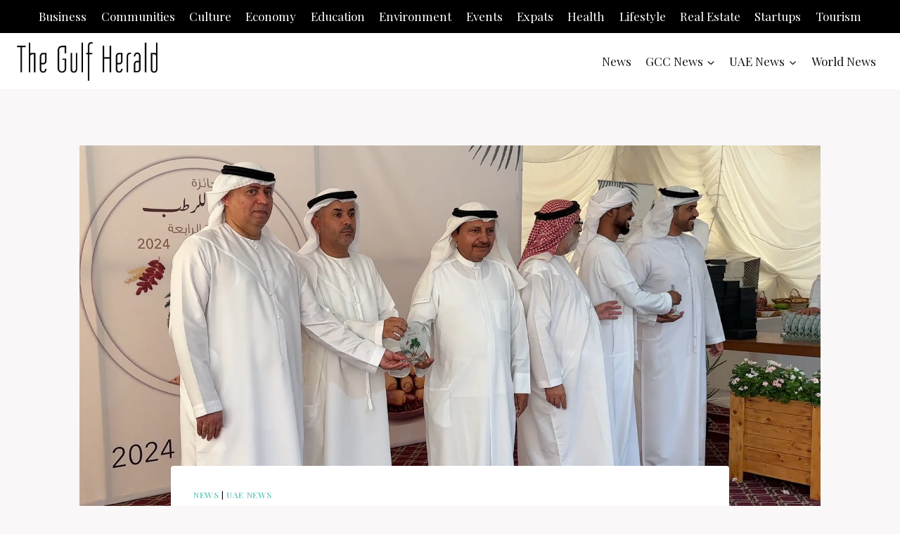

--- FILE ---
content_type: text/html; charset=UTF-8
request_url: https://thegulfherald.com/great-turnout-witnessed-at-wadi-al-helo-dates-award/
body_size: 21314
content:
<!doctype html>
<html lang="en-US" class="no-js" itemtype="https://schema.org/Blog" itemscope>
<head>
	<meta charset="UTF-8">
	<meta name="viewport" content="width=device-width, initial-scale=1, minimum-scale=1">
	<title>Great turnout witnessed at Wadi Al Helo Dates Award &#8211; The Gulf Herald</title>
<meta name='robots' content='max-image-preview:large' />
	<style>img:is([sizes="auto" i], [sizes^="auto," i]) { contain-intrinsic-size: 3000px 1500px }</style>
	<link rel="alternate" type="application/rss+xml" title="The Gulf Herald &raquo; Feed" href="https://thegulfherald.com/feed/" />
<link rel="alternate" type="application/rss+xml" title="The Gulf Herald &raquo; Comments Feed" href="https://thegulfherald.com/comments/feed/" />
			<script>document.documentElement.classList.remove( 'no-js' );</script>
			<script>
window._wpemojiSettings = {"baseUrl":"https:\/\/s.w.org\/images\/core\/emoji\/16.0.1\/72x72\/","ext":".png","svgUrl":"https:\/\/s.w.org\/images\/core\/emoji\/16.0.1\/svg\/","svgExt":".svg","source":{"concatemoji":"https:\/\/thegulfherald.com\/wp-includes\/js\/wp-emoji-release.min.js?ver=6.8.3"}};
/*! This file is auto-generated */
!function(s,n){var o,i,e;function c(e){try{var t={supportTests:e,timestamp:(new Date).valueOf()};sessionStorage.setItem(o,JSON.stringify(t))}catch(e){}}function p(e,t,n){e.clearRect(0,0,e.canvas.width,e.canvas.height),e.fillText(t,0,0);var t=new Uint32Array(e.getImageData(0,0,e.canvas.width,e.canvas.height).data),a=(e.clearRect(0,0,e.canvas.width,e.canvas.height),e.fillText(n,0,0),new Uint32Array(e.getImageData(0,0,e.canvas.width,e.canvas.height).data));return t.every(function(e,t){return e===a[t]})}function u(e,t){e.clearRect(0,0,e.canvas.width,e.canvas.height),e.fillText(t,0,0);for(var n=e.getImageData(16,16,1,1),a=0;a<n.data.length;a++)if(0!==n.data[a])return!1;return!0}function f(e,t,n,a){switch(t){case"flag":return n(e,"\ud83c\udff3\ufe0f\u200d\u26a7\ufe0f","\ud83c\udff3\ufe0f\u200b\u26a7\ufe0f")?!1:!n(e,"\ud83c\udde8\ud83c\uddf6","\ud83c\udde8\u200b\ud83c\uddf6")&&!n(e,"\ud83c\udff4\udb40\udc67\udb40\udc62\udb40\udc65\udb40\udc6e\udb40\udc67\udb40\udc7f","\ud83c\udff4\u200b\udb40\udc67\u200b\udb40\udc62\u200b\udb40\udc65\u200b\udb40\udc6e\u200b\udb40\udc67\u200b\udb40\udc7f");case"emoji":return!a(e,"\ud83e\udedf")}return!1}function g(e,t,n,a){var r="undefined"!=typeof WorkerGlobalScope&&self instanceof WorkerGlobalScope?new OffscreenCanvas(300,150):s.createElement("canvas"),o=r.getContext("2d",{willReadFrequently:!0}),i=(o.textBaseline="top",o.font="600 32px Arial",{});return e.forEach(function(e){i[e]=t(o,e,n,a)}),i}function t(e){var t=s.createElement("script");t.src=e,t.defer=!0,s.head.appendChild(t)}"undefined"!=typeof Promise&&(o="wpEmojiSettingsSupports",i=["flag","emoji"],n.supports={everything:!0,everythingExceptFlag:!0},e=new Promise(function(e){s.addEventListener("DOMContentLoaded",e,{once:!0})}),new Promise(function(t){var n=function(){try{var e=JSON.parse(sessionStorage.getItem(o));if("object"==typeof e&&"number"==typeof e.timestamp&&(new Date).valueOf()<e.timestamp+604800&&"object"==typeof e.supportTests)return e.supportTests}catch(e){}return null}();if(!n){if("undefined"!=typeof Worker&&"undefined"!=typeof OffscreenCanvas&&"undefined"!=typeof URL&&URL.createObjectURL&&"undefined"!=typeof Blob)try{var e="postMessage("+g.toString()+"("+[JSON.stringify(i),f.toString(),p.toString(),u.toString()].join(",")+"));",a=new Blob([e],{type:"text/javascript"}),r=new Worker(URL.createObjectURL(a),{name:"wpTestEmojiSupports"});return void(r.onmessage=function(e){c(n=e.data),r.terminate(),t(n)})}catch(e){}c(n=g(i,f,p,u))}t(n)}).then(function(e){for(var t in e)n.supports[t]=e[t],n.supports.everything=n.supports.everything&&n.supports[t],"flag"!==t&&(n.supports.everythingExceptFlag=n.supports.everythingExceptFlag&&n.supports[t]);n.supports.everythingExceptFlag=n.supports.everythingExceptFlag&&!n.supports.flag,n.DOMReady=!1,n.readyCallback=function(){n.DOMReady=!0}}).then(function(){return e}).then(function(){var e;n.supports.everything||(n.readyCallback(),(e=n.source||{}).concatemoji?t(e.concatemoji):e.wpemoji&&e.twemoji&&(t(e.twemoji),t(e.wpemoji)))}))}((window,document),window._wpemojiSettings);
</script>

<style id='wp-emoji-styles-inline-css'>

	img.wp-smiley, img.emoji {
		display: inline !important;
		border: none !important;
		box-shadow: none !important;
		height: 1em !important;
		width: 1em !important;
		margin: 0 0.07em !important;
		vertical-align: -0.1em !important;
		background: none !important;
		padding: 0 !important;
	}
</style>
<link rel='stylesheet' id='wp-block-library-css' href='https://thegulfherald.com/wp-includes/css/dist/block-library/style.min.css?ver=6.8.3' media='all' />
<style id='classic-theme-styles-inline-css'>
/*! This file is auto-generated */
.wp-block-button__link{color:#fff;background-color:#32373c;border-radius:9999px;box-shadow:none;text-decoration:none;padding:calc(.667em + 2px) calc(1.333em + 2px);font-size:1.125em}.wp-block-file__button{background:#32373c;color:#fff;text-decoration:none}
</style>
<style id='global-styles-inline-css'>
:root{--wp--preset--aspect-ratio--square: 1;--wp--preset--aspect-ratio--4-3: 4/3;--wp--preset--aspect-ratio--3-4: 3/4;--wp--preset--aspect-ratio--3-2: 3/2;--wp--preset--aspect-ratio--2-3: 2/3;--wp--preset--aspect-ratio--16-9: 16/9;--wp--preset--aspect-ratio--9-16: 9/16;--wp--preset--color--black: #000000;--wp--preset--color--cyan-bluish-gray: #abb8c3;--wp--preset--color--white: #ffffff;--wp--preset--color--pale-pink: #f78da7;--wp--preset--color--vivid-red: #cf2e2e;--wp--preset--color--luminous-vivid-orange: #ff6900;--wp--preset--color--luminous-vivid-amber: #fcb900;--wp--preset--color--light-green-cyan: #7bdcb5;--wp--preset--color--vivid-green-cyan: #00d084;--wp--preset--color--pale-cyan-blue: #8ed1fc;--wp--preset--color--vivid-cyan-blue: #0693e3;--wp--preset--color--vivid-purple: #9b51e0;--wp--preset--color--theme-palette-1: var(--global-palette1);--wp--preset--color--theme-palette-2: var(--global-palette2);--wp--preset--color--theme-palette-3: var(--global-palette3);--wp--preset--color--theme-palette-4: var(--global-palette4);--wp--preset--color--theme-palette-5: var(--global-palette5);--wp--preset--color--theme-palette-6: var(--global-palette6);--wp--preset--color--theme-palette-7: var(--global-palette7);--wp--preset--color--theme-palette-8: var(--global-palette8);--wp--preset--color--theme-palette-9: var(--global-palette9);--wp--preset--gradient--vivid-cyan-blue-to-vivid-purple: linear-gradient(135deg,rgba(6,147,227,1) 0%,rgb(155,81,224) 100%);--wp--preset--gradient--light-green-cyan-to-vivid-green-cyan: linear-gradient(135deg,rgb(122,220,180) 0%,rgb(0,208,130) 100%);--wp--preset--gradient--luminous-vivid-amber-to-luminous-vivid-orange: linear-gradient(135deg,rgba(252,185,0,1) 0%,rgba(255,105,0,1) 100%);--wp--preset--gradient--luminous-vivid-orange-to-vivid-red: linear-gradient(135deg,rgba(255,105,0,1) 0%,rgb(207,46,46) 100%);--wp--preset--gradient--very-light-gray-to-cyan-bluish-gray: linear-gradient(135deg,rgb(238,238,238) 0%,rgb(169,184,195) 100%);--wp--preset--gradient--cool-to-warm-spectrum: linear-gradient(135deg,rgb(74,234,220) 0%,rgb(151,120,209) 20%,rgb(207,42,186) 40%,rgb(238,44,130) 60%,rgb(251,105,98) 80%,rgb(254,248,76) 100%);--wp--preset--gradient--blush-light-purple: linear-gradient(135deg,rgb(255,206,236) 0%,rgb(152,150,240) 100%);--wp--preset--gradient--blush-bordeaux: linear-gradient(135deg,rgb(254,205,165) 0%,rgb(254,45,45) 50%,rgb(107,0,62) 100%);--wp--preset--gradient--luminous-dusk: linear-gradient(135deg,rgb(255,203,112) 0%,rgb(199,81,192) 50%,rgb(65,88,208) 100%);--wp--preset--gradient--pale-ocean: linear-gradient(135deg,rgb(255,245,203) 0%,rgb(182,227,212) 50%,rgb(51,167,181) 100%);--wp--preset--gradient--electric-grass: linear-gradient(135deg,rgb(202,248,128) 0%,rgb(113,206,126) 100%);--wp--preset--gradient--midnight: linear-gradient(135deg,rgb(2,3,129) 0%,rgb(40,116,252) 100%);--wp--preset--font-size--small: var(--global-font-size-small);--wp--preset--font-size--medium: var(--global-font-size-medium);--wp--preset--font-size--large: var(--global-font-size-large);--wp--preset--font-size--x-large: 42px;--wp--preset--font-size--larger: var(--global-font-size-larger);--wp--preset--font-size--xxlarge: var(--global-font-size-xxlarge);--wp--preset--spacing--20: 0.44rem;--wp--preset--spacing--30: 0.67rem;--wp--preset--spacing--40: 1rem;--wp--preset--spacing--50: 1.5rem;--wp--preset--spacing--60: 2.25rem;--wp--preset--spacing--70: 3.38rem;--wp--preset--spacing--80: 5.06rem;--wp--preset--shadow--natural: 6px 6px 9px rgba(0, 0, 0, 0.2);--wp--preset--shadow--deep: 12px 12px 50px rgba(0, 0, 0, 0.4);--wp--preset--shadow--sharp: 6px 6px 0px rgba(0, 0, 0, 0.2);--wp--preset--shadow--outlined: 6px 6px 0px -3px rgba(255, 255, 255, 1), 6px 6px rgba(0, 0, 0, 1);--wp--preset--shadow--crisp: 6px 6px 0px rgba(0, 0, 0, 1);}:where(.is-layout-flex){gap: 0.5em;}:where(.is-layout-grid){gap: 0.5em;}body .is-layout-flex{display: flex;}.is-layout-flex{flex-wrap: wrap;align-items: center;}.is-layout-flex > :is(*, div){margin: 0;}body .is-layout-grid{display: grid;}.is-layout-grid > :is(*, div){margin: 0;}:where(.wp-block-columns.is-layout-flex){gap: 2em;}:where(.wp-block-columns.is-layout-grid){gap: 2em;}:where(.wp-block-post-template.is-layout-flex){gap: 1.25em;}:where(.wp-block-post-template.is-layout-grid){gap: 1.25em;}.has-black-color{color: var(--wp--preset--color--black) !important;}.has-cyan-bluish-gray-color{color: var(--wp--preset--color--cyan-bluish-gray) !important;}.has-white-color{color: var(--wp--preset--color--white) !important;}.has-pale-pink-color{color: var(--wp--preset--color--pale-pink) !important;}.has-vivid-red-color{color: var(--wp--preset--color--vivid-red) !important;}.has-luminous-vivid-orange-color{color: var(--wp--preset--color--luminous-vivid-orange) !important;}.has-luminous-vivid-amber-color{color: var(--wp--preset--color--luminous-vivid-amber) !important;}.has-light-green-cyan-color{color: var(--wp--preset--color--light-green-cyan) !important;}.has-vivid-green-cyan-color{color: var(--wp--preset--color--vivid-green-cyan) !important;}.has-pale-cyan-blue-color{color: var(--wp--preset--color--pale-cyan-blue) !important;}.has-vivid-cyan-blue-color{color: var(--wp--preset--color--vivid-cyan-blue) !important;}.has-vivid-purple-color{color: var(--wp--preset--color--vivid-purple) !important;}.has-black-background-color{background-color: var(--wp--preset--color--black) !important;}.has-cyan-bluish-gray-background-color{background-color: var(--wp--preset--color--cyan-bluish-gray) !important;}.has-white-background-color{background-color: var(--wp--preset--color--white) !important;}.has-pale-pink-background-color{background-color: var(--wp--preset--color--pale-pink) !important;}.has-vivid-red-background-color{background-color: var(--wp--preset--color--vivid-red) !important;}.has-luminous-vivid-orange-background-color{background-color: var(--wp--preset--color--luminous-vivid-orange) !important;}.has-luminous-vivid-amber-background-color{background-color: var(--wp--preset--color--luminous-vivid-amber) !important;}.has-light-green-cyan-background-color{background-color: var(--wp--preset--color--light-green-cyan) !important;}.has-vivid-green-cyan-background-color{background-color: var(--wp--preset--color--vivid-green-cyan) !important;}.has-pale-cyan-blue-background-color{background-color: var(--wp--preset--color--pale-cyan-blue) !important;}.has-vivid-cyan-blue-background-color{background-color: var(--wp--preset--color--vivid-cyan-blue) !important;}.has-vivid-purple-background-color{background-color: var(--wp--preset--color--vivid-purple) !important;}.has-black-border-color{border-color: var(--wp--preset--color--black) !important;}.has-cyan-bluish-gray-border-color{border-color: var(--wp--preset--color--cyan-bluish-gray) !important;}.has-white-border-color{border-color: var(--wp--preset--color--white) !important;}.has-pale-pink-border-color{border-color: var(--wp--preset--color--pale-pink) !important;}.has-vivid-red-border-color{border-color: var(--wp--preset--color--vivid-red) !important;}.has-luminous-vivid-orange-border-color{border-color: var(--wp--preset--color--luminous-vivid-orange) !important;}.has-luminous-vivid-amber-border-color{border-color: var(--wp--preset--color--luminous-vivid-amber) !important;}.has-light-green-cyan-border-color{border-color: var(--wp--preset--color--light-green-cyan) !important;}.has-vivid-green-cyan-border-color{border-color: var(--wp--preset--color--vivid-green-cyan) !important;}.has-pale-cyan-blue-border-color{border-color: var(--wp--preset--color--pale-cyan-blue) !important;}.has-vivid-cyan-blue-border-color{border-color: var(--wp--preset--color--vivid-cyan-blue) !important;}.has-vivid-purple-border-color{border-color: var(--wp--preset--color--vivid-purple) !important;}.has-vivid-cyan-blue-to-vivid-purple-gradient-background{background: var(--wp--preset--gradient--vivid-cyan-blue-to-vivid-purple) !important;}.has-light-green-cyan-to-vivid-green-cyan-gradient-background{background: var(--wp--preset--gradient--light-green-cyan-to-vivid-green-cyan) !important;}.has-luminous-vivid-amber-to-luminous-vivid-orange-gradient-background{background: var(--wp--preset--gradient--luminous-vivid-amber-to-luminous-vivid-orange) !important;}.has-luminous-vivid-orange-to-vivid-red-gradient-background{background: var(--wp--preset--gradient--luminous-vivid-orange-to-vivid-red) !important;}.has-very-light-gray-to-cyan-bluish-gray-gradient-background{background: var(--wp--preset--gradient--very-light-gray-to-cyan-bluish-gray) !important;}.has-cool-to-warm-spectrum-gradient-background{background: var(--wp--preset--gradient--cool-to-warm-spectrum) !important;}.has-blush-light-purple-gradient-background{background: var(--wp--preset--gradient--blush-light-purple) !important;}.has-blush-bordeaux-gradient-background{background: var(--wp--preset--gradient--blush-bordeaux) !important;}.has-luminous-dusk-gradient-background{background: var(--wp--preset--gradient--luminous-dusk) !important;}.has-pale-ocean-gradient-background{background: var(--wp--preset--gradient--pale-ocean) !important;}.has-electric-grass-gradient-background{background: var(--wp--preset--gradient--electric-grass) !important;}.has-midnight-gradient-background{background: var(--wp--preset--gradient--midnight) !important;}.has-small-font-size{font-size: var(--wp--preset--font-size--small) !important;}.has-medium-font-size{font-size: var(--wp--preset--font-size--medium) !important;}.has-large-font-size{font-size: var(--wp--preset--font-size--large) !important;}.has-x-large-font-size{font-size: var(--wp--preset--font-size--x-large) !important;}
:where(.wp-block-post-template.is-layout-flex){gap: 1.25em;}:where(.wp-block-post-template.is-layout-grid){gap: 1.25em;}
:where(.wp-block-columns.is-layout-flex){gap: 2em;}:where(.wp-block-columns.is-layout-grid){gap: 2em;}
:root :where(.wp-block-pullquote){font-size: 1.5em;line-height: 1.6;}
</style>
<link rel='stylesheet' id='kadence-global-css' href='https://thegulfherald.com/wp-content/themes/kadence/assets/css/global.min.css?ver=1.2.22' media='all' />
<style id='kadence-global-inline-css'>
/* Kadence Base CSS */
:root{--global-palette1:#7ACFC4;--global-palette2:#044355;--global-palette3:#000000;--global-palette4:#010101;--global-palette5:#111111;--global-palette6:#282828;--global-palette7:#F5ECE5;--global-palette8:#F9F7F7;--global-palette9:#ffffff;--global-palette9rgb:255, 255, 255;--global-palette-highlight:var(--global-palette1);--global-palette-highlight-alt:var(--global-palette2);--global-palette-highlight-alt2:var(--global-palette9);--global-palette-btn-bg:var(--global-palette1);--global-palette-btn-bg-hover:var(--global-palette2);--global-palette-btn:var(--global-palette9);--global-palette-btn-hover:var(--global-palette9);--global-body-font-family:'Playfair Display', serif;--global-heading-font-family:inherit;--global-primary-nav-font-family:inherit;--global-fallback-font:sans-serif;--global-display-fallback-font:sans-serif;--global-content-width:1290px;--global-content-wide-width:calc(1290px + 230px);--global-content-narrow-width:842px;--global-content-edge-padding:1.5rem;--global-content-boxed-padding:2rem;--global-calc-content-width:calc(1290px - var(--global-content-edge-padding) - var(--global-content-edge-padding) );--wp--style--global--content-size:var(--global-calc-content-width);}.wp-site-blocks{--global-vw:calc( 100vw - ( 0.5 * var(--scrollbar-offset)));}body{background:var(--global-palette8);}body, input, select, optgroup, textarea{font-style:normal;font-weight:normal;font-size:17px;line-height:1.6;font-family:var(--global-body-font-family);color:var(--global-palette4);}.content-bg, body.content-style-unboxed .site{background:var(--global-palette9);}h1,h2,h3,h4,h5,h6{font-family:var(--global-heading-font-family);}h1{font-style:normal;font-weight:600;font-size:28px;line-height:1.5;color:var(--global-palette3);}h2{font-style:normal;font-weight:600;font-size:24px;line-height:1.5;color:var(--global-palette3);}h3{font-style:normal;font-weight:600;font-size:22px;line-height:1.5;color:var(--global-palette3);}h4{font-style:normal;font-weight:700;font-size:20px;line-height:1.5;color:var(--global-palette4);}h5{font-style:normal;font-weight:700;font-size:20px;line-height:1.5;color:var(--global-palette4);}h6{font-style:normal;font-weight:700;font-size:18px;line-height:1.5;color:var(--global-palette5);}.entry-hero h1{font-style:normal;}.entry-hero .kadence-breadcrumbs{max-width:1290px;}.site-container, .site-header-row-layout-contained, .site-footer-row-layout-contained, .entry-hero-layout-contained, .comments-area, .alignfull > .wp-block-cover__inner-container, .alignwide > .wp-block-cover__inner-container{max-width:var(--global-content-width);}.content-width-narrow .content-container.site-container, .content-width-narrow .hero-container.site-container{max-width:var(--global-content-narrow-width);}@media all and (min-width: 1520px){.wp-site-blocks .content-container  .alignwide{margin-left:-115px;margin-right:-115px;width:unset;max-width:unset;}}@media all and (min-width: 1102px){.content-width-narrow .wp-site-blocks .content-container .alignwide{margin-left:-130px;margin-right:-130px;width:unset;max-width:unset;}}.content-style-boxed .wp-site-blocks .entry-content .alignwide{margin-left:calc( -1 * var( --global-content-boxed-padding ) );margin-right:calc( -1 * var( --global-content-boxed-padding ) );}.content-area{margin-top:5rem;margin-bottom:5rem;}@media all and (max-width: 1024px){.content-area{margin-top:3rem;margin-bottom:3rem;}}@media all and (max-width: 767px){.content-area{margin-top:2rem;margin-bottom:2rem;}}@media all and (max-width: 1024px){:root{--global-content-boxed-padding:2rem;}}@media all and (max-width: 767px){:root{--global-content-boxed-padding:1.5rem;}}.entry-content-wrap{padding:2rem;}@media all and (max-width: 1024px){.entry-content-wrap{padding:2rem;}}@media all and (max-width: 767px){.entry-content-wrap{padding:1.5rem;}}.entry.single-entry{box-shadow:0px 15px 15px -10px rgba(0,0,0,0.05);}.entry.loop-entry{box-shadow:0px 15px 15px -10px rgba(0,0,0,0.05);}.loop-entry .entry-content-wrap{padding:2rem;}@media all and (max-width: 1024px){.loop-entry .entry-content-wrap{padding:2rem;}}@media all and (max-width: 767px){.loop-entry .entry-content-wrap{padding:1.5rem;}}button, .button, .wp-block-button__link, input[type="button"], input[type="reset"], input[type="submit"], .fl-button, .elementor-button-wrapper .elementor-button, .wc-block-components-checkout-place-order-button, .wc-block-cart__submit{box-shadow:0px 0px 0px -7px rgba(0,0,0,0);}button:hover, button:focus, button:active, .button:hover, .button:focus, .button:active, .wp-block-button__link:hover, .wp-block-button__link:focus, .wp-block-button__link:active, input[type="button"]:hover, input[type="button"]:focus, input[type="button"]:active, input[type="reset"]:hover, input[type="reset"]:focus, input[type="reset"]:active, input[type="submit"]:hover, input[type="submit"]:focus, input[type="submit"]:active, .elementor-button-wrapper .elementor-button:hover, .elementor-button-wrapper .elementor-button:focus, .elementor-button-wrapper .elementor-button:active, .wc-block-cart__submit:hover{box-shadow:0px 15px 25px -7px rgba(0,0,0,0.1);}.kb-button.kb-btn-global-outline.kb-btn-global-inherit{padding-top:calc(px - 2px);padding-right:calc(px - 2px);padding-bottom:calc(px - 2px);padding-left:calc(px - 2px);}@media all and (min-width: 1025px){.transparent-header .entry-hero .entry-hero-container-inner{padding-top:calc(0px + 80px);}}@media all and (max-width: 1024px){.mobile-transparent-header .entry-hero .entry-hero-container-inner{padding-top:80px;}}@media all and (max-width: 767px){.mobile-transparent-header .entry-hero .entry-hero-container-inner{padding-top:80px;}}.entry-hero.post-hero-section .entry-header{min-height:200px;}
/* Kadence Header CSS */
@media all and (max-width: 1024px){.mobile-transparent-header #masthead{position:absolute;left:0px;right:0px;z-index:100;}.kadence-scrollbar-fixer.mobile-transparent-header #masthead{right:var(--scrollbar-offset,0);}.mobile-transparent-header #masthead, .mobile-transparent-header .site-top-header-wrap .site-header-row-container-inner, .mobile-transparent-header .site-main-header-wrap .site-header-row-container-inner, .mobile-transparent-header .site-bottom-header-wrap .site-header-row-container-inner{background:transparent;}.site-header-row-tablet-layout-fullwidth, .site-header-row-tablet-layout-standard{padding:0px;}}@media all and (min-width: 1025px){.transparent-header #masthead{position:absolute;left:0px;right:0px;z-index:100;}.transparent-header.kadence-scrollbar-fixer #masthead{right:var(--scrollbar-offset,0);}.transparent-header #masthead, .transparent-header .site-top-header-wrap .site-header-row-container-inner, .transparent-header .site-main-header-wrap .site-header-row-container-inner, .transparent-header .site-bottom-header-wrap .site-header-row-container-inner{background:transparent;}}.site-branding a.brand img{max-width:200px;}.site-branding a.brand img.svg-logo-image{width:200px;}.site-branding{padding:0px 0px 0px 0px;}#masthead, #masthead .kadence-sticky-header.item-is-fixed:not(.item-at-start):not(.site-header-row-container):not(.site-main-header-wrap), #masthead .kadence-sticky-header.item-is-fixed:not(.item-at-start) > .site-header-row-container-inner{background:#ffffff;}.site-main-header-inner-wrap{min-height:80px;}.site-top-header-wrap .site-header-row-container-inner{background:var(--global-palette3);}.site-top-header-inner-wrap{min-height:0px;}.header-navigation[class*="header-navigation-style-underline"] .header-menu-container.primary-menu-container>ul>li>a:after{width:calc( 100% - 1.2em);}.main-navigation .primary-menu-container > ul > li.menu-item > a{padding-left:calc(1.2em / 2);padding-right:calc(1.2em / 2);padding-top:0.6em;padding-bottom:0.6em;color:var(--global-palette5);}.main-navigation .primary-menu-container > ul > li.menu-item .dropdown-nav-special-toggle{right:calc(1.2em / 2);}.main-navigation .primary-menu-container > ul > li.menu-item > a:hover{color:var(--global-palette-highlight);}.main-navigation .primary-menu-container > ul > li.menu-item.current-menu-item > a{color:var(--global-palette3);}.header-navigation[class*="header-navigation-style-underline"] .header-menu-container.secondary-menu-container>ul>li>a:after{width:calc( 100% - 1.2em);}.secondary-navigation .secondary-menu-container > ul > li.menu-item > a{padding-left:calc(1.2em / 2);padding-right:calc(1.2em / 2);padding-top:0.6em;padding-bottom:0.6em;color:var(--global-palette9);}.secondary-navigation .primary-menu-container > ul > li.menu-item .dropdown-nav-special-toggle{right:calc(1.2em / 2);}.secondary-navigation .secondary-menu-container > ul > li.menu-item > a:hover{color:var(--global-palette-highlight);}.secondary-navigation .secondary-menu-container > ul > li.menu-item.current-menu-item > a{color:var(--global-palette3);}.header-navigation .header-menu-container ul ul.sub-menu, .header-navigation .header-menu-container ul ul.submenu{background:var(--global-palette3);box-shadow:0px 2px 13px 0px rgba(0,0,0,0.1);}.header-navigation .header-menu-container ul ul li.menu-item, .header-menu-container ul.menu > li.kadence-menu-mega-enabled > ul > li.menu-item > a{border-bottom:1px solid rgba(255,255,255,0.1);}.header-navigation .header-menu-container ul ul li.menu-item > a{width:200px;padding-top:1em;padding-bottom:1em;color:var(--global-palette8);font-size:12px;}.header-navigation .header-menu-container ul ul li.menu-item > a:hover{color:var(--global-palette9);background:var(--global-palette4);}.header-navigation .header-menu-container ul ul li.menu-item.current-menu-item > a{color:var(--global-palette9);background:var(--global-palette4);}.mobile-toggle-open-container .menu-toggle-open, .mobile-toggle-open-container .menu-toggle-open:focus{color:var(--global-palette5);padding:0.4em 0.6em 0.4em 0.6em;font-size:14px;}.mobile-toggle-open-container .menu-toggle-open.menu-toggle-style-bordered{border:1px solid currentColor;}.mobile-toggle-open-container .menu-toggle-open .menu-toggle-icon{font-size:20px;}.mobile-toggle-open-container .menu-toggle-open:hover, .mobile-toggle-open-container .menu-toggle-open:focus-visible{color:var(--global-palette-highlight);}.mobile-navigation ul li{font-size:14px;}.mobile-navigation ul li a{padding-top:1em;padding-bottom:1em;}.mobile-navigation ul li > a, .mobile-navigation ul li.menu-item-has-children > .drawer-nav-drop-wrap{color:var(--global-palette8);}.mobile-navigation ul li.current-menu-item > a, .mobile-navigation ul li.current-menu-item.menu-item-has-children > .drawer-nav-drop-wrap{color:var(--global-palette-highlight);}.mobile-navigation ul li.menu-item-has-children .drawer-nav-drop-wrap, .mobile-navigation ul li:not(.menu-item-has-children) a{border-bottom:1px solid rgba(255,255,255,0.1);}.mobile-navigation:not(.drawer-navigation-parent-toggle-true) ul li.menu-item-has-children .drawer-nav-drop-wrap button{border-left:1px solid rgba(255,255,255,0.1);}#mobile-drawer .drawer-header .drawer-toggle{padding:0.6em 0.15em 0.6em 0.15em;font-size:24px;}
/* Kadence Footer CSS */
#colophon{background:var(--global-palette8);}.site-middle-footer-inner-wrap{padding-top:30px;padding-bottom:30px;grid-column-gap:30px;grid-row-gap:30px;}.site-middle-footer-inner-wrap .widget{margin-bottom:30px;}.site-middle-footer-inner-wrap .site-footer-section:not(:last-child):after{right:calc(-30px / 2);}.site-bottom-footer-inner-wrap{padding-top:30px;padding-bottom:30px;grid-column-gap:30px;}.site-bottom-footer-inner-wrap .widget{margin-bottom:30px;}.site-bottom-footer-inner-wrap .site-footer-section:not(:last-child):after{right:calc(-30px / 2);}#colophon .footer-navigation .footer-menu-container > ul > li > a{padding-left:calc(1.2em / 2);padding-right:calc(1.2em / 2);padding-top:calc(0.6em / 2);padding-bottom:calc(0.6em / 2);color:var(--global-palette5);}#colophon .footer-navigation .footer-menu-container > ul li a:hover{color:var(--global-palette-highlight);}#colophon .footer-navigation .footer-menu-container > ul li.current-menu-item > a{color:var(--global-palette3);}
</style>
<link rel='stylesheet' id='kadence-header-css' href='https://thegulfherald.com/wp-content/themes/kadence/assets/css/header.min.css?ver=1.2.22' media='all' />
<link rel='stylesheet' id='kadence-content-css' href='https://thegulfherald.com/wp-content/themes/kadence/assets/css/content.min.css?ver=1.2.22' media='all' />
<link rel='stylesheet' id='kadence-related-posts-css' href='https://thegulfherald.com/wp-content/themes/kadence/assets/css/related-posts.min.css?ver=1.2.22' media='all' />
<link rel='stylesheet' id='kad-splide-css' href='https://thegulfherald.com/wp-content/themes/kadence/assets/css/kadence-splide.min.css?ver=1.2.22' media='all' />
<link rel='stylesheet' id='kadence-footer-css' href='https://thegulfherald.com/wp-content/themes/kadence/assets/css/footer.min.css?ver=1.2.22' media='all' />
<style id='kadence-blocks-global-variables-inline-css'>
:root {--global-kb-font-size-sm:clamp(0.8rem, 0.73rem + 0.217vw, 0.9rem);--global-kb-font-size-md:clamp(1.1rem, 0.995rem + 0.326vw, 1.25rem);--global-kb-font-size-lg:clamp(1.75rem, 1.576rem + 0.543vw, 2rem);--global-kb-font-size-xl:clamp(2.25rem, 1.728rem + 1.63vw, 3rem);--global-kb-font-size-xxl:clamp(2.5rem, 1.456rem + 3.26vw, 4rem);--global-kb-font-size-xxxl:clamp(2.75rem, 0.489rem + 7.065vw, 6rem);}
</style>
<link rel="https://api.w.org/" href="https://thegulfherald.com/wp-json/" /><link rel="alternate" title="JSON" type="application/json" href="https://thegulfherald.com/wp-json/wp/v2/posts/2474" /><link rel="EditURI" type="application/rsd+xml" title="RSD" href="https://thegulfherald.com/xmlrpc.php?rsd" />
<meta name="generator" content="WordPress 6.8.3" />
<link rel="canonical" href="https://thegulfherald.com/great-turnout-witnessed-at-wadi-al-helo-dates-award/" />
<link rel='shortlink' href='https://thegulfherald.com/?p=2474' />
<link rel="alternate" title="oEmbed (JSON)" type="application/json+oembed" href="https://thegulfherald.com/wp-json/oembed/1.0/embed?url=https%3A%2F%2Fthegulfherald.com%2Fgreat-turnout-witnessed-at-wadi-al-helo-dates-award%2F" />
<link rel="alternate" title="oEmbed (XML)" type="text/xml+oembed" href="https://thegulfherald.com/wp-json/oembed/1.0/embed?url=https%3A%2F%2Fthegulfherald.com%2Fgreat-turnout-witnessed-at-wadi-al-helo-dates-award%2F&#038;format=xml" />
<link rel='dns-prefetch' href='https://i0.wp.com/'><link rel='preconnect' href='https://i0.wp.com/' crossorigin><link rel='dns-prefetch' href='https://i1.wp.com/'><link rel='preconnect' href='https://i1.wp.com/' crossorigin><link rel='dns-prefetch' href='https://i2.wp.com/'><link rel='preconnect' href='https://i2.wp.com/' crossorigin><link rel='dns-prefetch' href='https://i3.wp.com/'><link rel='preconnect' href='https://i3.wp.com/' crossorigin><!-- FIFU:meta:begin:image -->
<meta property="og:image" content="https://i3.wp.com/www.sharjah24.ae/-/media/Sharjah24/Articles/2024/July-2024/20/5343553.jpg?20240721010600&#038;ssl=1" />
<!-- FIFU:meta:end:image --><!-- FIFU:meta:begin:twitter -->
<meta name="twitter:image" content="https://i3.wp.com/www.sharjah24.ae/-/media/Sharjah24/Articles/2024/July-2024/20/5343553.jpg?20240721010600&#038;ssl=1" />
<!-- FIFU:meta:end:twitter --><link rel='stylesheet' id='kadence-fonts-gfonts-css' href='https://fonts.googleapis.com/css?family=Playfair%20Display:regular,600,700&#038;display=swap' media='all' />
<link rel="icon" href="https://thegulfherald.com/wp-content/uploads/2024/06/cropped-Asset-3-32x32.png" sizes="32x32" />
<link rel="icon" href="https://thegulfherald.com/wp-content/uploads/2024/06/cropped-Asset-3-192x192.png" sizes="192x192" />
<link rel="apple-touch-icon" href="https://thegulfherald.com/wp-content/uploads/2024/06/cropped-Asset-3-180x180.png" />
<meta name="msapplication-TileImage" content="https://thegulfherald.com/wp-content/uploads/2024/06/cropped-Asset-3-270x270.png" />

<!-- FIFU:jsonld:begin -->
<script type="application/ld+json">{"@context":"https://schema.org","@type":"BlogPosting","headline":"Great turnout witnessed at Wadi Al Helo Dates Award","url":"https://thegulfherald.com/great-turnout-witnessed-at-wadi-al-helo-dates-award/","mainEntityOfPage":"https://thegulfherald.com/great-turnout-witnessed-at-wadi-al-helo-dates-award/","image":[{"@type":"ImageObject","url":"https://i3.wp.com/www.sharjah24.ae/-/media/Sharjah24/Articles/2024/July-2024/20/5343553.jpg?20240721010600&ssl=1"}],"datePublished":"2024-07-20T21:05:58+00:00","dateModified":"2024-07-20T21:05:58+00:00","author":{"@type":"Person","name":"The Gulf Herald","url":"https://thegulfherald.com/author/thegulfherald/"}}</script>
<!-- FIFU:jsonld:end -->
<link rel="preload" as="image" href="https://i3.wp.com/www.sharjah24.ae/-/media/Sharjah24/Articles/2024/July-2024/20/5343553.jpg?20240721010600&#038;w=1920&#038;resize=1920,1080&#038;ssl=1"><link rel="preload" as="image" href="https://www.sharjah24.ae/-/media/Sharjah24/Articles/2024/July-2024/20/5343553.jpg?20240721010600"><link rel="preload" as="image" href="https://i3.wp.com/campaignme.com/wp-content/uploads/2024/11/AYM3153-min-scaled.jpg?w=768&#038;resize=768,0&#038;ssl=1"><link rel="preload" as="image" href="https://i3.wp.com/static.wixstatic.com/media/205bf8_3a66c575be5a4a798ad5a1554b090473~mv2.jpg/v1/fill/w_1000,h_750,al_c,q_85,usm_0.66_1.00_0.01/205bf8_3a66c575be5a4a798ad5a1554b090473~mv2.jpg?w=768&#038;resize=768,0&#038;ssl=1"><link rel="preload" as="image" href="https://i1.wp.com/sharjah24.ae/-/media/Sharjah24/Articles/Official-Photos/Triple-2023.jpg?20241012170543&#038;w=768&#038;resize=768,0&#038;ssl=1"><link rel="preload" as="image" href="https://i0.wp.com/media.alittihad.ae/store/archive/image/2024/7/26/3968e871-21c3-4df9-a8ff-a7dc7ede5c65.png?width=600&#038;w=768&#038;resize=768,0&#038;ssl=1"><link rel="preload" as="image" href="https://i1.wp.com/d3q27bh1u24u2o.cloudfront.net/news/Samuel_Morgan-Smith.png?w=768&#038;resize=768,0&#038;ssl=1"></head>








<body class="wp-singular post-template post-template-Default single single-post postid-2474 single-format-standard wp-custom-logo wp-embed-responsive wp-theme-kadence footer-on-bottom hide-focus-outline link-style-standard content-title-style-normal content-width-narrow content-style-boxed content-vertical-padding-show non-transparent-header mobile-non-transparent-header">
<div id="wrapper" class="site wp-site-blocks">
			<a class="skip-link screen-reader-text scroll-ignore" href="#main">Skip to content</a>
		<header id="masthead" class="site-header" role="banner" itemtype="https://schema.org/WPHeader" itemscope>
	<div id="main-header" class="site-header-wrap">
		<div class="site-header-inner-wrap kadence-sticky-header" data-reveal-scroll-up="false" data-shrink="true" data-shrink-height="60">
			<div class="site-header-upper-wrap">
				<div class="site-header-upper-inner-wrap">
					<div class="site-top-header-wrap site-header-row-container site-header-focus-item site-header-row-layout-standard" data-section="kadence_customizer_header_top">
	<div class="site-header-row-container-inner">
				<div class="site-container">
			<div class="site-top-header-inner-wrap site-header-row site-header-row-only-center-column site-header-row-center-column">
													<div class="site-header-top-section-center site-header-section site-header-section-center">
						<div class="site-header-item site-header-focus-item site-header-item-main-navigation header-navigation-layout-stretch-false header-navigation-layout-fill-stretch-false" data-section="kadence_customizer_secondary_navigation">
		<nav id="secondary-navigation" class="secondary-navigation header-navigation nav--toggle-sub header-navigation-style-standard header-navigation-dropdown-animation-none" role="navigation" aria-label="Secondary Navigation">
				<div class="secondary-menu-container header-menu-container">
			<ul id="secondary-menu" class="menu"><li id="menu-item-5540" class="menu-item menu-item-type-taxonomy menu-item-object-category menu-item-5540"><a href="https://thegulfherald.com/category/business/">Business</a></li>
<li id="menu-item-5541" class="menu-item menu-item-type-taxonomy menu-item-object-category menu-item-5541"><a href="https://thegulfherald.com/category/communities/">Communities</a></li>
<li id="menu-item-5542" class="menu-item menu-item-type-taxonomy menu-item-object-category menu-item-5542"><a href="https://thegulfherald.com/category/culture/">Culture</a></li>
<li id="menu-item-5543" class="menu-item menu-item-type-taxonomy menu-item-object-category menu-item-5543"><a href="https://thegulfherald.com/category/economy/">Economy</a></li>
<li id="menu-item-5544" class="menu-item menu-item-type-taxonomy menu-item-object-category menu-item-5544"><a href="https://thegulfherald.com/category/education/">Education</a></li>
<li id="menu-item-5545" class="menu-item menu-item-type-taxonomy menu-item-object-category menu-item-5545"><a href="https://thegulfherald.com/category/environment/">Environment</a></li>
<li id="menu-item-5546" class="menu-item menu-item-type-taxonomy menu-item-object-category menu-item-5546"><a href="https://thegulfherald.com/category/events/">Events</a></li>
<li id="menu-item-5547" class="menu-item menu-item-type-taxonomy menu-item-object-category menu-item-5547"><a href="https://thegulfherald.com/category/expats/">Expats</a></li>
<li id="menu-item-5548" class="menu-item menu-item-type-taxonomy menu-item-object-category menu-item-5548"><a href="https://thegulfherald.com/category/health/">Health</a></li>
<li id="menu-item-5549" class="menu-item menu-item-type-taxonomy menu-item-object-category menu-item-5549"><a href="https://thegulfherald.com/category/lifestyle/">Lifestyle</a></li>
<li id="menu-item-5550" class="menu-item menu-item-type-taxonomy menu-item-object-category menu-item-5550"><a href="https://thegulfherald.com/category/real-estate/">Real Estate</a></li>
<li id="menu-item-5551" class="menu-item menu-item-type-taxonomy menu-item-object-category menu-item-5551"><a href="https://thegulfherald.com/category/startups/">Startups</a></li>
<li id="menu-item-5552" class="menu-item menu-item-type-taxonomy menu-item-object-category menu-item-5552"><a href="https://thegulfherald.com/category/tourism/">Tourism</a></li>
</ul>		</div>
	</nav><!-- #secondary-navigation -->
	</div><!-- data-section="secondary_navigation" -->
					</div>
											</div>
		</div>
	</div>
</div>
<div class="site-main-header-wrap site-header-row-container site-header-focus-item site-header-row-layout-standard" data-section="kadence_customizer_header_main">
	<div class="site-header-row-container-inner">
				<div class="site-container">
			<div class="site-main-header-inner-wrap site-header-row site-header-row-has-sides site-header-row-no-center">
									<div class="site-header-main-section-left site-header-section site-header-section-left">
						<div class="site-header-item site-header-focus-item" data-section="title_tagline">
	<div class="site-branding branding-layout-standard site-brand-logo-only"><a class="brand has-logo-image" href="https://thegulfherald.com/" rel="home"><img width="543" height="149" src="https://thegulfherald.com/wp-content/uploads/2024/06/The-Gulf-Herald.png" class="custom-logo" alt="The Gulf Herald" decoding="async" fetchpriority="high" srcset="https://thegulfherald.com/wp-content/uploads/2024/06/The-Gulf-Herald.png 543w, https://thegulfherald.com/wp-content/uploads/2024/06/The-Gulf-Herald-300x82.png 300w" sizes="(max-width: 543px) 100vw, 543px" /></a></div></div><!-- data-section="title_tagline" -->
					</div>
																	<div class="site-header-main-section-right site-header-section site-header-section-right">
						<div class="site-header-item site-header-focus-item site-header-item-main-navigation header-navigation-layout-stretch-false header-navigation-layout-fill-stretch-false" data-section="kadence_customizer_primary_navigation">
	    <nav id="site-navigation" class="main-navigation header-navigation hover-to-open nav--toggle-sub header-navigation-style-standard header-navigation-dropdown-animation-none" role="navigation" aria-label="Primary Navigation">
            <div class="primary-menu-container header-menu-container">
    <ul id="primary-menu" class="menu"><li id="menu-item-1196" class="menu-item menu-item-type-taxonomy menu-item-object-category current-post-ancestor current-menu-parent current-post-parent menu-item-1196"><a href="https://thegulfherald.com/category/news/">News</a></li>
<li id="menu-item-5517" class="menu-item menu-item-type-taxonomy menu-item-object-category menu-item-has-children menu-item-5517"><a href="https://thegulfherald.com/category/gcc-news/"><span class="nav-drop-title-wrap">GCC News<span class="dropdown-nav-toggle"><span class="kadence-svg-iconset svg-baseline"><svg aria-hidden="true" class="kadence-svg-icon kadence-arrow-down-svg" fill="currentColor" version="1.1" xmlns="http://www.w3.org/2000/svg" width="24" height="24" viewBox="0 0 24 24"><title>Expand</title><path d="M5.293 9.707l6 6c0.391 0.391 1.024 0.391 1.414 0l6-6c0.391-0.391 0.391-1.024 0-1.414s-1.024-0.391-1.414 0l-5.293 5.293-5.293-5.293c-0.391-0.391-1.024-0.391-1.414 0s-0.391 1.024 0 1.414z"></path>
				</svg></span></span></span></a>
<ul class="sub-menu">
	<li id="menu-item-5518" class="menu-item menu-item-type-taxonomy menu-item-object-category menu-item-5518"><a href="https://thegulfherald.com/category/gcc-news/bahrain/">Bahrain</a></li>
	<li id="menu-item-5519" class="menu-item menu-item-type-taxonomy menu-item-object-category menu-item-5519"><a href="https://thegulfherald.com/category/gcc-news/kuwait/">Kuwait</a></li>
	<li id="menu-item-5520" class="menu-item menu-item-type-taxonomy menu-item-object-category menu-item-5520"><a href="https://thegulfherald.com/category/gcc-news/oman/">Oman</a></li>
	<li id="menu-item-5521" class="menu-item menu-item-type-taxonomy menu-item-object-category menu-item-5521"><a href="https://thegulfherald.com/category/gcc-news/qatar/">Qatar</a></li>
	<li id="menu-item-5522" class="menu-item menu-item-type-taxonomy menu-item-object-category menu-item-5522"><a href="https://thegulfherald.com/category/gcc-news/saudi/">Saudi</a></li>
</ul>
</li>
<li id="menu-item-5523" class="menu-item menu-item-type-taxonomy menu-item-object-category current-post-ancestor current-menu-parent current-post-parent menu-item-has-children menu-item-5523"><a href="https://thegulfherald.com/category/uae-news/"><span class="nav-drop-title-wrap">UAE News<span class="dropdown-nav-toggle"><span class="kadence-svg-iconset svg-baseline"><svg aria-hidden="true" class="kadence-svg-icon kadence-arrow-down-svg" fill="currentColor" version="1.1" xmlns="http://www.w3.org/2000/svg" width="24" height="24" viewBox="0 0 24 24"><title>Expand</title><path d="M5.293 9.707l6 6c0.391 0.391 1.024 0.391 1.414 0l6-6c0.391-0.391 0.391-1.024 0-1.414s-1.024-0.391-1.414 0l-5.293 5.293-5.293-5.293c-0.391-0.391-1.024-0.391-1.414 0s-0.391 1.024 0 1.414z"></path>
				</svg></span></span></span></a>
<ul class="sub-menu">
	<li id="menu-item-5524" class="menu-item menu-item-type-taxonomy menu-item-object-category menu-item-5524"><a href="https://thegulfherald.com/category/uae-news/abu-dhabi/">Abu Dhabi</a></li>
	<li id="menu-item-5525" class="menu-item menu-item-type-taxonomy menu-item-object-category menu-item-5525"><a href="https://thegulfherald.com/category/uae-news/dubai/">Dubai</a></li>
	<li id="menu-item-5526" class="menu-item menu-item-type-taxonomy menu-item-object-category menu-item-5526"><a href="https://thegulfherald.com/category/uae-news/sharjah/">Sharjah</a></li>
</ul>
</li>
<li id="menu-item-5527" class="menu-item menu-item-type-taxonomy menu-item-object-category menu-item-5527"><a href="https://thegulfherald.com/category/world-news/">World News</a></li>
</ul>        </div>
    </nav><!-- #site-navigation -->
    </div><!-- data-section="primary_navigation" -->
					</div>
							</div>
		</div>
	</div>
</div>
				</div>
			</div>
					</div>
	</div>
	
<div id="mobile-header" class="site-mobile-header-wrap">
	<div class="site-header-inner-wrap">
		<div class="site-header-upper-wrap">
			<div class="site-header-upper-inner-wrap">
			<div class="site-main-header-wrap site-header-focus-item site-header-row-layout-standard site-header-row-tablet-layout-default site-header-row-mobile-layout-default ">
	<div class="site-header-row-container-inner">
		<div class="site-container">
			<div class="site-main-header-inner-wrap site-header-row site-header-row-has-sides site-header-row-no-center">
									<div class="site-header-main-section-left site-header-section site-header-section-left">
						<div class="site-header-item site-header-focus-item" data-section="title_tagline">
	<div class="site-branding mobile-site-branding branding-layout-standard branding-tablet-layout-inherit site-brand-logo-only branding-mobile-layout-inherit"><a class="brand has-logo-image" href="https://thegulfherald.com/" rel="home"><img width="543" height="149" src="https://thegulfherald.com/wp-content/uploads/2024/06/The-Gulf-Herald.png" class="custom-logo" alt="The Gulf Herald" decoding="async" srcset="https://thegulfherald.com/wp-content/uploads/2024/06/The-Gulf-Herald.png 543w, https://thegulfherald.com/wp-content/uploads/2024/06/The-Gulf-Herald-300x82.png 300w" sizes="(max-width: 543px) 100vw, 543px" /></a></div></div><!-- data-section="title_tagline" -->
					</div>
																	<div class="site-header-main-section-right site-header-section site-header-section-right">
						<div class="site-header-item site-header-focus-item site-header-item-navgation-popup-toggle" data-section="kadence_customizer_mobile_trigger">
		<div class="mobile-toggle-open-container">
						<button id="mobile-toggle" class="menu-toggle-open drawer-toggle menu-toggle-style-default" aria-label="Open menu" data-toggle-target="#mobile-drawer" data-toggle-body-class="showing-popup-drawer-from-right" aria-expanded="false" data-set-focus=".menu-toggle-close"
					>
						<span class="menu-toggle-icon"><span class="kadence-svg-iconset"><svg aria-hidden="true" class="kadence-svg-icon kadence-menu-svg" fill="currentColor" version="1.1" xmlns="http://www.w3.org/2000/svg" width="24" height="24" viewBox="0 0 24 24"><title>Toggle Menu</title><path d="M3 13h18c0.552 0 1-0.448 1-1s-0.448-1-1-1h-18c-0.552 0-1 0.448-1 1s0.448 1 1 1zM3 7h18c0.552 0 1-0.448 1-1s-0.448-1-1-1h-18c-0.552 0-1 0.448-1 1s0.448 1 1 1zM3 19h18c0.552 0 1-0.448 1-1s-0.448-1-1-1h-18c-0.552 0-1 0.448-1 1s0.448 1 1 1z"></path>
				</svg></span></span>
		</button>
	</div>
	</div><!-- data-section="mobile_trigger" -->
					</div>
							</div>
		</div>
	</div>
</div>
			</div>
		</div>
			</div>
</div>
</header><!-- #masthead -->

	<div id="inner-wrap" class="wrap kt-clear">
		<div id="primary" class="content-area">
	<div class="content-container site-container">
		<main id="main" class="site-main" role="main">
						<div class="content-wrap">
					<div class="post-thumbnail article-post-thumbnail kadence-thumbnail-position-behind alignwide kadence-thumbnail-ratio-2-3">
		<div class="post-thumbnail-inner">
			<img post-id="2474" fifu-featured="1" width="1920" height="1080" src="https://i3.wp.com/www.sharjah24.ae/-/media/Sharjah24/Articles/2024/July-2024/20/5343553.jpg?20240721010600&amp;w=1920&amp;resize=1920,1080&amp;ssl=1" class="post-top-featured wp-post-image" alt="Great turnout witnessed at Wadi Al Helo Dates Award" title="Great turnout witnessed at Wadi Al Helo Dates Award" title="Great turnout witnessed at Wadi Al Helo Dates Award" decoding="async" />		</div>
	</div><!-- .post-thumbnail -->
			<article id="post-2474" class="entry content-bg single-entry post-2474 post type-post status-publish format-standard has-post-thumbnail hentry category-news category-uae-news tag-children tag-collaboration tag-economic-growth tag-government tag-growth tag-innovation tag-news tag-sharjah tag-uae tag-uae-news">
	<div class="entry-content-wrap">
		<header class="entry-header post-title title-align-inherit title-tablet-align-inherit title-mobile-align-inherit">
			<div class="entry-taxonomies">
			<span class="category-links term-links category-style-normal">
				<a href="https://thegulfherald.com/category/news/" rel="tag">News</a> | <a href="https://thegulfherald.com/category/uae-news/" rel="tag">UAE News</a>			</span>
		</div><!-- .entry-taxonomies -->
		<h1 class="entry-title">Great turnout witnessed at Wadi Al Helo Dates Award</h1><div class="entry-meta entry-meta-divider-dot">
	<span class="posted-by"><span class="meta-label">By</span><span class="author vcard"><a class="url fn n" href="https://thegulfherald.com">The Gulf Herald</a></span></span>					<span class="posted-on">
						<time class="entry-date published updated" datetime="2024-07-20T21:05:58+00:00" itemprop="dateModified">July 20, 2024</time>					</span>
					</div><!-- .entry-meta -->
</header><!-- .entry-header -->

<div class="entry-content single-content">
	<div><img alt="Great turnout witnessed at Wadi Al Helo Dates Award" title="Great turnout witnessed at Wadi Al Helo Dates Award" post-id="2474" fifu-featured="1" decoding="async" src="https://www.sharjah24.ae/-/media/Sharjah24/Articles/2024/July-2024/20/5343553.jpg?20240721010600" class="ff-og-image-inserted"></div>
<p>The fourth edition of the Wadi Al Helo Dates Award was officially launched on Saturday with the support of the Kalba Municipal Council. The event took place at the majlis of the Governor of the Wadi Al Helo region and was attended by esteemed guests, including His Excellency Dr. Sulaiman Sarhan Al Zaabi, Head of the Department of Municipal Affairs, and His Excellency Dr. Obaid Saif Al Zaabi, Chairman of the Kalba Municipal Council, as well as a crowd of officials, notables, and residents of the region.</p>
<p>Hamdan Khamis Al Mazrouei, in an interview with “Sharjah 24,” expressed that this year’s edition of the award has garnered significant interest from agricultural companies and numerous farm owners. The award, which traditionally focuses on various types of dates, has expanded its scope to include citrus fruits and mangoes. However, figs have been excluded from this year’s competition due to the high temperatures, ensuring fair conditions for all participants.</p>
<p>Moreover, Al Mazrouei highlighted the inclusion of new competitions this year for men, women, and children, emphasizing that the Wadi Al Helo Dates Award serves as a driving force for farmers in the region. He commended the wise leadership for their support and guidance in increasing the green area and implementing afforestation projects in Wadi Al Helo, including the Jabal Al Dim project.</p>
<p>The Wadi Al Helo Dates Award plays a crucial role in promoting agricultural excellence and celebrating the rich heritage of date cultivation in the region. It serves as a platform for farmers to showcase their skills and innovations while fostering a spirit of competition and camaraderie within the community. Through this prestigious award, farmers are encouraged to strive for excellence in agricultural practices, ultimately contributing to the sustainable development of the region’s agricultural sector.</p>
<p>The participation of various stakeholders, including government officials, agricultural companies, and local residents, underscores the importance of the Wadi Al Helo Dates Award in fostering collaboration and knowledge-sharing within the agricultural community. By bringing together experts, enthusiasts, and industry leaders, the award serves as a catalyst for innovation and progress in the field of agriculture, driving economic growth and prosperity in the region.</p>
<p>As the fourth edition of the Wadi Al Helo Dates Award gets underway, anticipation and excitement are palpable among participants and spectators alike. The award’s reputation for excellence and integrity has attracted a diverse range of participants, each eager to showcase their products and talents. From traditional date varieties to exotic fruits, the competition promises to be a vibrant celebration of agricultural diversity and ingenuity.</p>
<p>In conclusion, the Wadi Al Helo Dates Award stands as a testament to the region’s commitment to agricultural innovation and sustainable development. By recognizing and rewarding excellence in farming practices, the award is a driving force for growth and progress in the agricultural sector. As participants gear up for the upcoming competitions, the spirit of camaraderie and competition shines brightly, highlighting the rich heritage and potential of agriculture in the Wadi Al Helo region.</p>
</div><!-- .entry-content -->
<footer class="entry-footer">
	<div class="entry-tags">
	<span class="tags-links">
		<span class="tags-label screen-reader-text">
			Post Tags:		</span>
		<a href=https://thegulfherald.com/tag/children/ title="Children" class="tag-link tag-item-children" rel="tag"><span class="tag-hash">#</span>Children</a><a href=https://thegulfherald.com/tag/collaboration/ title="Collaboration" class="tag-link tag-item-collaboration" rel="tag"><span class="tag-hash">#</span>Collaboration</a><a href=https://thegulfherald.com/tag/economic-growth/ title="economic growth" class="tag-link tag-item-economic-growth" rel="tag"><span class="tag-hash">#</span>economic growth</a><a href=https://thegulfherald.com/tag/government/ title="Government" class="tag-link tag-item-government" rel="tag"><span class="tag-hash">#</span>Government</a><a href=https://thegulfherald.com/tag/growth/ title="growth" class="tag-link tag-item-growth" rel="tag"><span class="tag-hash">#</span>growth</a><a href=https://thegulfherald.com/tag/innovation/ title="Innovation" class="tag-link tag-item-innovation" rel="tag"><span class="tag-hash">#</span>Innovation</a><a href=https://thegulfherald.com/tag/news/ title="News" class="tag-link tag-item-news" rel="tag"><span class="tag-hash">#</span>News</a><a href=https://thegulfherald.com/tag/sharjah/ title="Sharjah" class="tag-link tag-item-sharjah" rel="tag"><span class="tag-hash">#</span>Sharjah</a><a href=https://thegulfherald.com/tag/uae/ title="UAE" class="tag-link tag-item-uae" rel="tag"><span class="tag-hash">#</span>UAE</a><a href=https://thegulfherald.com/tag/uae-news/ title="UAE News" class="tag-link tag-item-uae-news" rel="tag"><span class="tag-hash">#</span>UAE News</a>	</span>
</div><!-- .entry-tags -->
</footer><!-- .entry-footer -->
	</div>
</article><!-- #post-2474 -->


	<nav class="navigation post-navigation" aria-label="Posts">
		<h2 class="screen-reader-text">Post navigation</h2>
		<div class="nav-links"><div class="nav-previous"><a href="https://thegulfherald.com/pledge-day-celebration-in-the-uae-a-time-honored-tradition/" rel="prev"><div class="post-navigation-sub"><small><span class="kadence-svg-iconset svg-baseline"><svg aria-hidden="true" class="kadence-svg-icon kadence-arrow-left-alt-svg" fill="currentColor" version="1.1" xmlns="http://www.w3.org/2000/svg" width="29" height="28" viewBox="0 0 29 28"><title>Previous</title><path d="M28 12.5v3c0 0.281-0.219 0.5-0.5 0.5h-19.5v3.5c0 0.203-0.109 0.375-0.297 0.453s-0.391 0.047-0.547-0.078l-6-5.469c-0.094-0.094-0.156-0.219-0.156-0.359v0c0-0.141 0.063-0.281 0.156-0.375l6-5.531c0.156-0.141 0.359-0.172 0.547-0.094 0.172 0.078 0.297 0.25 0.297 0.453v3.5h19.5c0.281 0 0.5 0.219 0.5 0.5z"></path>
				</svg></span>Previous</small></div>Pledge Day Celebration in the UAE: A Time-Honored Tradition</a></div><div class="nav-next"><a href="https://thegulfherald.com/classification-of-tour-de-france-2024-the-pelotons-starting-lineup-for-the-final-mountain-stage/" rel="next"><div class="post-navigation-sub"><small>Next<span class="kadence-svg-iconset svg-baseline"><svg aria-hidden="true" class="kadence-svg-icon kadence-arrow-right-alt-svg" fill="currentColor" version="1.1" xmlns="http://www.w3.org/2000/svg" width="27" height="28" viewBox="0 0 27 28"><title>Continue</title><path d="M27 13.953c0 0.141-0.063 0.281-0.156 0.375l-6 5.531c-0.156 0.141-0.359 0.172-0.547 0.094-0.172-0.078-0.297-0.25-0.297-0.453v-3.5h-19.5c-0.281 0-0.5-0.219-0.5-0.5v-3c0-0.281 0.219-0.5 0.5-0.5h19.5v-3.5c0-0.203 0.109-0.375 0.297-0.453s0.391-0.047 0.547 0.078l6 5.469c0.094 0.094 0.156 0.219 0.156 0.359v0z"></path>
				</svg></span></small></div>Classification of Tour de France 2024: The peloton&#8217;s starting lineup for the final mountain stage</a></div></div>
	</nav>		<div class="entry-related alignfull entry-related-style-wide">
			<div class="entry-related-inner content-container site-container">
				<div class="entry-related-inner-content alignwide">
					<h2 class="entry-related-title">Similar Posts</h2>					<div class="entry-related-carousel kadence-slide-init splide" data-columns-xxl="3" data-columns-xl="3" data-columns-md="3" data-columns-sm="2" data-columns-xs="2" data-columns-ss="1" data-slider-anim-speed="400" data-slider-scroll="1" data-slider-dots="true" data-slider-arrows="true" data-slider-hover-pause="false" data-slider-auto="false" data-slider-speed="7000" data-slider-gutter="40" data-slider-loop="true" data-slider-next-label="Next" data-slider-slide-label="Posts" data-slider-prev-label="Previous">
						<div class="splide__track">
							<div class="splide__list grid-cols grid-sm-col-2 grid-lg-col-3">
								<div class="carousel-item splide__slide">
<article class="entry content-bg loop-entry post-6323 post type-post status-publish format-standard has-post-thumbnail hentry category-business category-culture category-dubai category-environment category-health category-news category-uae-news tag-collaboration tag-content tag-dubai tag-environment tag-global-health tag-marketing tag-middle-east tag-others tag-resource tag-strategy tag-uae tag-uae-news">
			<a class="post-thumbnail kadence-thumbnail-ratio-2-3" href="https://thegulfherald.com/rixos-hotels-unveils-pinktober-campaign-in-partnership-with-lululemon-and-al-jalila-foundation/">
			<div class="post-thumbnail-inner">
				<img post-id="6323" fifu-featured="1" width="768" src="https://i3.wp.com/campaignme.com/wp-content/uploads/2024/11/AYM3153-min-scaled.jpg?w=768&amp;resize=768,0&amp;ssl=1" class="attachment-medium_large size-medium_large wp-post-image" alt="Rixos Hotels Unveils ‘Pinktober’ Campaign in Partnership with Lululemon and Al Jalila Foundation" title="Rixos Hotels Unveils ‘Pinktober’ Campaign in Partnership with Lululemon and Al Jalila Foundation" title="Rixos Hotels Unveils ‘Pinktober’ Campaign in Partnership with Lululemon and Al Jalila Foundation" decoding="async" />			</div>
		</a><!-- .post-thumbnail -->
			<div class="entry-content-wrap">
		<header class="entry-header">

			<div class="entry-taxonomies">
			<span class="category-links term-links category-style-normal">
				<a href="https://thegulfherald.com/category/business/" class="category-link-business" rel="tag">Business</a> | <a href="https://thegulfherald.com/category/culture/" class="category-link-culture" rel="tag">Culture</a> | <a href="https://thegulfherald.com/category/uae-news/dubai/" class="category-link-dubai" rel="tag">Dubai</a> | <a href="https://thegulfherald.com/category/environment/" class="category-link-environment" rel="tag">Environment</a> | <a href="https://thegulfherald.com/category/health/" class="category-link-health" rel="tag">Health</a> | <a href="https://thegulfherald.com/category/news/" class="category-link-news" rel="tag">News</a> | <a href="https://thegulfherald.com/category/uae-news/" class="category-link-uae-news" rel="tag">UAE News</a>			</span>
		</div><!-- .entry-taxonomies -->
		<h3 class="entry-title"><a href="https://thegulfherald.com/rixos-hotels-unveils-pinktober-campaign-in-partnership-with-lululemon-and-al-jalila-foundation/" rel="bookmark">Rixos Hotels Unveils ‘Pinktober’ Campaign in Partnership with Lululemon and Al Jalila Foundation</a></h3></header><!-- .entry-header -->
<footer class="entry-footer">
	</footer><!-- .entry-footer -->
	</div>
</article>
</div><div class="carousel-item splide__slide">
<article class="entry content-bg loop-entry post-3436 post type-post status-publish format-standard has-post-thumbnail hentry category-news category-uae-news tag-collaboration tag-education tag-government tag-growth tag-healthcare tag-technology tag-uae tag-uae-news">
			<a class="post-thumbnail kadence-thumbnail-ratio-2-3" href="https://thegulfherald.com/federal-employees-in-the-uae-granted-flexibility-in-working-hours/">
			<div class="post-thumbnail-inner">
				<img width="768" src="https://i3.wp.com/thegulfherald.com/wp-content/uploads/2024/09/Asset-2.png?w=768&amp;resize=768,0&amp;ssl=1" class="attachment-medium_large size-medium_large wp-post-image" alt="Federal employees in the UAE granted flexibility in working hours" title="Federal employees in the UAE granted flexibility in working hours" decoding="async" />			</div>
		</a><!-- .post-thumbnail -->
			<div class="entry-content-wrap">
		<header class="entry-header">

			<div class="entry-taxonomies">
			<span class="category-links term-links category-style-normal">
				<a href="https://thegulfherald.com/category/news/" class="category-link-news" rel="tag">News</a> | <a href="https://thegulfherald.com/category/uae-news/" class="category-link-uae-news" rel="tag">UAE News</a>			</span>
		</div><!-- .entry-taxonomies -->
		<h3 class="entry-title"><a href="https://thegulfherald.com/federal-employees-in-the-uae-granted-flexibility-in-working-hours/" rel="bookmark">Federal employees in the UAE granted flexibility in working hours</a></h3></header><!-- .entry-header -->
<footer class="entry-footer">
	</footer><!-- .entry-footer -->
	</div>
</article>
</div><div class="carousel-item splide__slide">
<article class="entry content-bg loop-entry post-4438 post type-post status-publish format-standard has-post-thumbnail hentry category-news category-uae-news tag-abu-dhabi tag-environment tag-family tag-food tag-innovation tag-sports tag-sustainability tag-technology tag-uae tag-uae-news">
			<a class="post-thumbnail kadence-thumbnail-ratio-2-3" href="https://thegulfherald.com/waves-of-excitement-abu-dhabi-hosts-its-inaugural-pro-surfing-event-with-free-entry/">
			<div class="post-thumbnail-inner">
				<img post-id="4438" fifu-featured="1" width="768" src="https://i3.wp.com/static.wixstatic.com/media/205bf8_3a66c575be5a4a798ad5a1554b090473~mv2.jpg/v1/fill/w_1000,h_750,al_c,q_85,usm_0.66_1.00_0.01/205bf8_3a66c575be5a4a798ad5a1554b090473~mv2.jpg?w=768&amp;resize=768,0&amp;ssl=1" class="attachment-medium_large size-medium_large wp-post-image" alt="Waves of Excitement: Abu Dhabi Hosts Its Inaugural Pro Surfing Event with Free Entry" title="Waves of Excitement: Abu Dhabi Hosts Its Inaugural Pro Surfing Event with Free Entry" title="Waves of Excitement: Abu Dhabi Hosts Its Inaugural Pro Surfing Event with Free Entry" decoding="async" loading="lazy" />			</div>
		</a><!-- .post-thumbnail -->
			<div class="entry-content-wrap">
		<header class="entry-header">

			<div class="entry-taxonomies">
			<span class="category-links term-links category-style-normal">
				<a href="https://thegulfherald.com/category/news/" class="category-link-news" rel="tag">News</a> | <a href="https://thegulfherald.com/category/uae-news/" class="category-link-uae-news" rel="tag">UAE News</a>			</span>
		</div><!-- .entry-taxonomies -->
		<h3 class="entry-title"><a href="https://thegulfherald.com/waves-of-excitement-abu-dhabi-hosts-its-inaugural-pro-surfing-event-with-free-entry/" rel="bookmark">Waves of Excitement: Abu Dhabi Hosts Its Inaugural Pro Surfing Event with Free Entry</a></h3></header><!-- .entry-header -->
<footer class="entry-footer">
	</footer><!-- .entry-footer -->
	</div>
</article>
</div><div class="carousel-item splide__slide">
<article class="entry content-bg loop-entry post-4935 post type-post status-publish format-standard has-post-thumbnail hentry category-business category-economy category-news category-uae-news tag-art tag-collaboration tag-dubai tag-education tag-energy tag-finance tag-food tag-growth tag-innovation tag-investments tag-real-estate tag-renewable-energy tag-sustainability tag-technology tag-technology-and-innovation tag-uae tag-uae-news">
			<a class="post-thumbnail kadence-thumbnail-ratio-2-3" href="https://thegulfherald.com/uae-leaders-extend-congratulations-to-king-of-spain-on-national-day/">
			<div class="post-thumbnail-inner">
				<img post-id="4935" fifu-featured="1" width="768" src="https://i1.wp.com/sharjah24.ae/-/media/Sharjah24/Articles/Official-Photos/Triple-2023.jpg?20241012170543&amp;w=768&amp;resize=768,0&amp;ssl=1" class="attachment-medium_large size-medium_large wp-post-image" alt="UAE Leaders Extend Congratulations to King of Spain on National Day" title="UAE Leaders Extend Congratulations to King of Spain on National Day" title="UAE Leaders Extend Congratulations to King of Spain on National Day" decoding="async" loading="lazy" />			</div>
		</a><!-- .post-thumbnail -->
			<div class="entry-content-wrap">
		<header class="entry-header">

			<div class="entry-taxonomies">
			<span class="category-links term-links category-style-normal">
				<a href="https://thegulfherald.com/category/business/" class="category-link-business" rel="tag">Business</a> | <a href="https://thegulfherald.com/category/economy/" class="category-link-economy" rel="tag">Economy</a> | <a href="https://thegulfherald.com/category/news/" class="category-link-news" rel="tag">News</a> | <a href="https://thegulfherald.com/category/uae-news/" class="category-link-uae-news" rel="tag">UAE News</a>			</span>
		</div><!-- .entry-taxonomies -->
		<h3 class="entry-title"><a href="https://thegulfherald.com/uae-leaders-extend-congratulations-to-king-of-spain-on-national-day/" rel="bookmark">UAE Leaders Extend Congratulations to King of Spain on National Day</a></h3></header><!-- .entry-header -->
<footer class="entry-footer">
	</footer><!-- .entry-footer -->
	</div>
</article>
</div><div class="carousel-item splide__slide">
<article class="entry content-bg loop-entry post-2681 post type-post status-publish format-standard has-post-thumbnail hentry category-news category-uae-news tag-abu-dhabi tag-artificial-intelligence tag-collaboration tag-energy tag-family tag-gpt-4 tag-innovation tag-openai tag-technology tag-uae tag-uae-news">
			<a class="post-thumbnail kadence-thumbnail-ratio-2-3" href="https://thegulfherald.com/core42-launches-ai-platform-compass-2-0-in-partnership-with-qualcomm-technologies/">
			<div class="post-thumbnail-inner">
				<img post-id="2681" fifu-featured="1" width="768" src="https://i0.wp.com/media.alittihad.ae/store/archive/image/2024/7/26/3968e871-21c3-4df9-a8ff-a7dc7ede5c65.png?width=600&amp;w=768&amp;resize=768,0&amp;ssl=1" class="attachment-medium_large size-medium_large wp-post-image" alt="Core42 Launches AI Platform Compass 2.0 in Partnership with Qualcomm Technologies" title="Core42 Launches AI Platform Compass 2.0 in Partnership with Qualcomm Technologies" title="Core42 Launches AI Platform Compass 2.0 in Partnership with Qualcomm Technologies" decoding="async" loading="lazy" />			</div>
		</a><!-- .post-thumbnail -->
			<div class="entry-content-wrap">
		<header class="entry-header">

			<div class="entry-taxonomies">
			<span class="category-links term-links category-style-normal">
				<a href="https://thegulfherald.com/category/news/" class="category-link-news" rel="tag">News</a> | <a href="https://thegulfherald.com/category/uae-news/" class="category-link-uae-news" rel="tag">UAE News</a>			</span>
		</div><!-- .entry-taxonomies -->
		<h3 class="entry-title"><a href="https://thegulfherald.com/core42-launches-ai-platform-compass-2-0-in-partnership-with-qualcomm-technologies/" rel="bookmark">Core42 Launches AI Platform Compass 2.0 in Partnership with Qualcomm Technologies</a></h3></header><!-- .entry-header -->
<footer class="entry-footer">
	</footer><!-- .entry-footer -->
	</div>
</article>
</div><div class="carousel-item splide__slide">
<article class="entry content-bg loop-entry post-4453 post type-post status-publish format-standard has-post-thumbnail hentry category-news category-uae-news tag-business tag-content tag-content-creation tag-creative tag-digital-marketing tag-dubai tag-environment tag-growth tag-marketing tag-pr tag-sports tag-strategy tag-uae tag-uae-news">
			<a class="post-thumbnail kadence-thumbnail-ratio-2-3" href="https://thegulfherald.com/samuel-morgan-smith-joins-as-head-of-social-at-the-romans/">
			<div class="post-thumbnail-inner">
				<img post-id="4453" fifu-featured="1" width="768" src="https://i1.wp.com/d3q27bh1u24u2o.cloudfront.net/news/Samuel_Morgan-Smith.png?w=768&amp;resize=768,0&amp;ssl=1" class="attachment-medium_large size-medium_large wp-post-image" alt="Samuel Morgan-Smith Joins as Head of Social at The Romans" title="Samuel Morgan-Smith Joins as Head of Social at The Romans" title="Samuel Morgan-Smith Joins as Head of Social at The Romans" decoding="async" loading="lazy" />			</div>
		</a><!-- .post-thumbnail -->
			<div class="entry-content-wrap">
		<header class="entry-header">

			<div class="entry-taxonomies">
			<span class="category-links term-links category-style-normal">
				<a href="https://thegulfherald.com/category/news/" class="category-link-news" rel="tag">News</a> | <a href="https://thegulfherald.com/category/uae-news/" class="category-link-uae-news" rel="tag">UAE News</a>			</span>
		</div><!-- .entry-taxonomies -->
		<h3 class="entry-title"><a href="https://thegulfherald.com/samuel-morgan-smith-joins-as-head-of-social-at-the-romans/" rel="bookmark">Samuel Morgan-Smith Joins as Head of Social at The Romans</a></h3></header><!-- .entry-header -->
<footer class="entry-footer">
	</footer><!-- .entry-footer -->
	</div>
</article>
</div>							</div>
						</div>
					</div>
				</div>
			</div>
		</div><!-- .entry-author -->
					</div>
					</main><!-- #main -->
			</div>
</div><!-- #primary -->
	</div><!-- #inner-wrap -->
	<footer id="colophon" class="site-footer" role="contentinfo">
	<div class="site-footer-wrap">
		<div class="site-middle-footer-wrap site-footer-row-container site-footer-focus-item site-footer-row-layout-standard site-footer-row-tablet-layout-default site-footer-row-mobile-layout-default" data-section="kadence_customizer_footer_middle">
	<div class="site-footer-row-container-inner">
				<div class="site-container">
			<div class="site-middle-footer-inner-wrap site-footer-row site-footer-row-columns-3 site-footer-row-column-layout-equal site-footer-row-tablet-column-layout-default site-footer-row-mobile-column-layout-row ft-ro-dir-row ft-ro-collapse-normal ft-ro-t-dir-default ft-ro-m-dir-default ft-ro-lstyle-plain">
									<div class="site-footer-middle-section-1 site-footer-section footer-section-inner-items-1">
						<div class="footer-widget-area widget-area site-footer-focus-item footer-widget1 content-align-default content-tablet-align-default content-mobile-align-default content-valign-default content-tablet-valign-default content-mobile-valign-default" data-section="sidebar-widgets-footer1">
	<div class="footer-widget-area-inner site-info-inner">
		<section id="block-8" class="widget widget_block widget_media_image">
<figure class="wp-block-image size-full is-resized"><img loading="lazy" decoding="async" width="543" height="149" src="https://thegulfherald.com/wp-content/uploads/2024/06/The-Gulf-Herald.png" alt="" class="wp-image-7" style="width:140px;height:auto" srcset="https://thegulfherald.com/wp-content/uploads/2024/06/The-Gulf-Herald.png 543w, https://thegulfherald.com/wp-content/uploads/2024/06/The-Gulf-Herald-300x82.png 300w" sizes="auto, (max-width: 543px) 100vw, 543px" /></figure>
</section>	</div>
</div><!-- .footer-widget1 -->
					</div>
										<div class="site-footer-middle-section-2 site-footer-section footer-section-inner-items-0">
											</div>
										<div class="site-footer-middle-section-3 site-footer-section footer-section-inner-items-1">
						<div class="footer-widget-area widget-area site-footer-focus-item footer-navigation-wrap content-align-default content-tablet-align-default content-mobile-align-default content-valign-default content-tablet-valign-default content-mobile-valign-default footer-navigation-layout-stretch-false" data-section="kadence_customizer_footer_navigation">
	<div class="footer-widget-area-inner footer-navigation-inner">
			<nav id="footer-navigation" class="footer-navigation" role="navigation" aria-label="Footer Navigation">
				<div class="footer-menu-container">
			<ul id="primary-menu" class="menu"><li class="menu-item page-item-1132"><a href="https://thegulfherald.com/contact/">Contact</a></li><li class="menu-item page-item-14"><a href="https://thegulfherald.com/gulf-news/">Gulf News</a></li></ul>		</div>
	</nav><!-- #footer-navigation -->
		</div>
</div><!-- data-section="footer_navigation" -->
					</div>
								</div>
		</div>
	</div>
</div>
<div class="site-bottom-footer-wrap site-footer-row-container site-footer-focus-item site-footer-row-layout-standard site-footer-row-tablet-layout-default site-footer-row-mobile-layout-default" data-section="kadence_customizer_footer_bottom">
	<div class="site-footer-row-container-inner">
				<div class="site-container">
			<div class="site-bottom-footer-inner-wrap site-footer-row site-footer-row-columns-1 site-footer-row-column-layout-row site-footer-row-tablet-column-layout-default site-footer-row-mobile-column-layout-row ft-ro-dir-row ft-ro-collapse-normal ft-ro-t-dir-default ft-ro-m-dir-default ft-ro-lstyle-plain">
									<div class="site-footer-bottom-section-1 site-footer-section footer-section-inner-items-1">
						
<div class="footer-widget-area site-info site-footer-focus-item content-align-default content-tablet-align-default content-mobile-align-default content-valign-default content-tablet-valign-default content-mobile-valign-default" data-section="kadence_customizer_footer_html">
	<div class="footer-widget-area-inner site-info-inner">
		<div class="footer-html inner-link-style-normal"><div class="footer-html-inner"><p>&copy; 2026 The Gulf Herald</p>
</div></div>	</div>
</div><!-- .site-info -->
					</div>
								</div>
		</div>
	</div>
</div>
	</div>
</footer><!-- #colophon -->

</div><!-- #wrapper -->

			<script>document.documentElement.style.setProperty('--scrollbar-offset', window.innerWidth - document.documentElement.clientWidth + 'px' );</script>
			<script type="speculationrules">
{"prefetch":[{"source":"document","where":{"and":[{"href_matches":"\/*"},{"not":{"href_matches":["\/wp-*.php","\/wp-admin\/*","\/wp-content\/uploads\/*","\/wp-content\/*","\/wp-content\/plugins\/*","\/wp-content\/themes\/kadence\/*","\/*\\?(.+)"]}},{"not":{"selector_matches":"a[rel~=\"nofollow\"]"}},{"not":{"selector_matches":".no-prefetch, .no-prefetch a"}}]},"eagerness":"conservative"}]}
</script>
	<div id="mobile-drawer" class="popup-drawer popup-drawer-layout-sidepanel popup-drawer-animation-fade popup-drawer-side-right" data-drawer-target-string="#mobile-drawer"
			>
		<div class="drawer-overlay" data-drawer-target-string="#mobile-drawer"></div>
		<div class="drawer-inner">
						<div class="drawer-header">
				<button class="menu-toggle-close drawer-toggle" aria-label="Close menu"  data-toggle-target="#mobile-drawer" data-toggle-body-class="showing-popup-drawer-from-right" aria-expanded="false" data-set-focus=".menu-toggle-open"
							>
					<span class="toggle-close-bar"></span>
					<span class="toggle-close-bar"></span>
				</button>
			</div>
			<div class="drawer-content mobile-drawer-content content-align-left content-valign-top">
								<div class="site-header-item site-header-focus-item site-header-item-mobile-navigation mobile-navigation-layout-stretch-false" data-section="kadence_customizer_mobile_navigation">
		<nav id="mobile-site-navigation" class="mobile-navigation drawer-navigation drawer-navigation-parent-toggle-false" role="navigation" aria-label="Primary Mobile Navigation">
				<div class="mobile-menu-container drawer-menu-container">
			<ul id="mobile-menu" class="menu has-collapse-sub-nav"><li class="menu-item menu-item-type-taxonomy menu-item-object-category current-post-ancestor current-menu-parent current-post-parent menu-item-1196"><a href="https://thegulfherald.com/category/news/">News</a></li>
<li class="menu-item menu-item-type-taxonomy menu-item-object-category menu-item-has-children menu-item-5517"><div class="drawer-nav-drop-wrap"><a href="https://thegulfherald.com/category/gcc-news/">GCC News</a><button class="drawer-sub-toggle" data-toggle-duration="10" data-toggle-target="#mobile-menu .menu-item-5517 &gt; .sub-menu" aria-expanded="false"><span class="screen-reader-text">Toggle child menu</span><span class="kadence-svg-iconset"><svg aria-hidden="true" class="kadence-svg-icon kadence-arrow-down-svg" fill="currentColor" version="1.1" xmlns="http://www.w3.org/2000/svg" width="24" height="24" viewBox="0 0 24 24"><title>Expand</title><path d="M5.293 9.707l6 6c0.391 0.391 1.024 0.391 1.414 0l6-6c0.391-0.391 0.391-1.024 0-1.414s-1.024-0.391-1.414 0l-5.293 5.293-5.293-5.293c-0.391-0.391-1.024-0.391-1.414 0s-0.391 1.024 0 1.414z"></path>
				</svg></span></button></div>
<ul class="sub-menu">
	<li class="menu-item menu-item-type-taxonomy menu-item-object-category menu-item-5518"><a href="https://thegulfherald.com/category/gcc-news/bahrain/">Bahrain</a></li>
	<li class="menu-item menu-item-type-taxonomy menu-item-object-category menu-item-5519"><a href="https://thegulfherald.com/category/gcc-news/kuwait/">Kuwait</a></li>
	<li class="menu-item menu-item-type-taxonomy menu-item-object-category menu-item-5520"><a href="https://thegulfherald.com/category/gcc-news/oman/">Oman</a></li>
	<li class="menu-item menu-item-type-taxonomy menu-item-object-category menu-item-5521"><a href="https://thegulfherald.com/category/gcc-news/qatar/">Qatar</a></li>
	<li class="menu-item menu-item-type-taxonomy menu-item-object-category menu-item-5522"><a href="https://thegulfherald.com/category/gcc-news/saudi/">Saudi</a></li>
</ul>
</li>
<li class="menu-item menu-item-type-taxonomy menu-item-object-category current-post-ancestor current-menu-parent current-post-parent menu-item-has-children menu-item-5523"><div class="drawer-nav-drop-wrap"><a href="https://thegulfherald.com/category/uae-news/">UAE News</a><button class="drawer-sub-toggle" data-toggle-duration="10" data-toggle-target="#mobile-menu .menu-item-5523 &gt; .sub-menu" aria-expanded="false"><span class="screen-reader-text">Toggle child menu</span><span class="kadence-svg-iconset"><svg aria-hidden="true" class="kadence-svg-icon kadence-arrow-down-svg" fill="currentColor" version="1.1" xmlns="http://www.w3.org/2000/svg" width="24" height="24" viewBox="0 0 24 24"><title>Expand</title><path d="M5.293 9.707l6 6c0.391 0.391 1.024 0.391 1.414 0l6-6c0.391-0.391 0.391-1.024 0-1.414s-1.024-0.391-1.414 0l-5.293 5.293-5.293-5.293c-0.391-0.391-1.024-0.391-1.414 0s-0.391 1.024 0 1.414z"></path>
				</svg></span></button></div>
<ul class="sub-menu">
	<li class="menu-item menu-item-type-taxonomy menu-item-object-category menu-item-5524"><a href="https://thegulfherald.com/category/uae-news/abu-dhabi/">Abu Dhabi</a></li>
	<li class="menu-item menu-item-type-taxonomy menu-item-object-category menu-item-5525"><a href="https://thegulfherald.com/category/uae-news/dubai/">Dubai</a></li>
	<li class="menu-item menu-item-type-taxonomy menu-item-object-category menu-item-5526"><a href="https://thegulfherald.com/category/uae-news/sharjah/">Sharjah</a></li>
</ul>
</li>
<li class="menu-item menu-item-type-taxonomy menu-item-object-category menu-item-5527"><a href="https://thegulfherald.com/category/world-news/">World News</a></li>
</ul>		</div>
	</nav><!-- #site-navigation -->
	</div><!-- data-section="mobile_navigation" -->
							</div>
		</div>
	</div>
	<script id="kadence-navigation-js-extra">
var kadenceConfig = {"screenReader":{"expand":"Child menu","expandOf":"Child menu of","collapse":"Child menu","collapseOf":"Child menu of"},"breakPoints":{"desktop":"1024","tablet":768},"scrollOffset":"0"};
</script>
<script src="https://thegulfherald.com/wp-content/themes/kadence/assets/js/navigation.min.js?ver=1.2.22" id="kadence-navigation-js" async></script>
<script src="https://thegulfherald.com/wp-content/plugins/kadence-blocks-pro/includes/assets/js/splide.min.js?ver=2.8.3" id="kad-splide-js" async></script>
<script id="kadence-slide-init-js-extra">
var kadenceSlideConfig = {"of":"of","to":"to","slide":"Slide","next":"Next","prev":"Previous"};
</script>
<script src="https://thegulfherald.com/wp-content/themes/kadence/assets/js/splide-init.min.js?ver=1.2.22" id="kadence-slide-init-js" async></script>
</body>
</html>


<!-- Page cached by LiteSpeed Cache 7.6.2 on 2026-01-16 07:50:48 -->